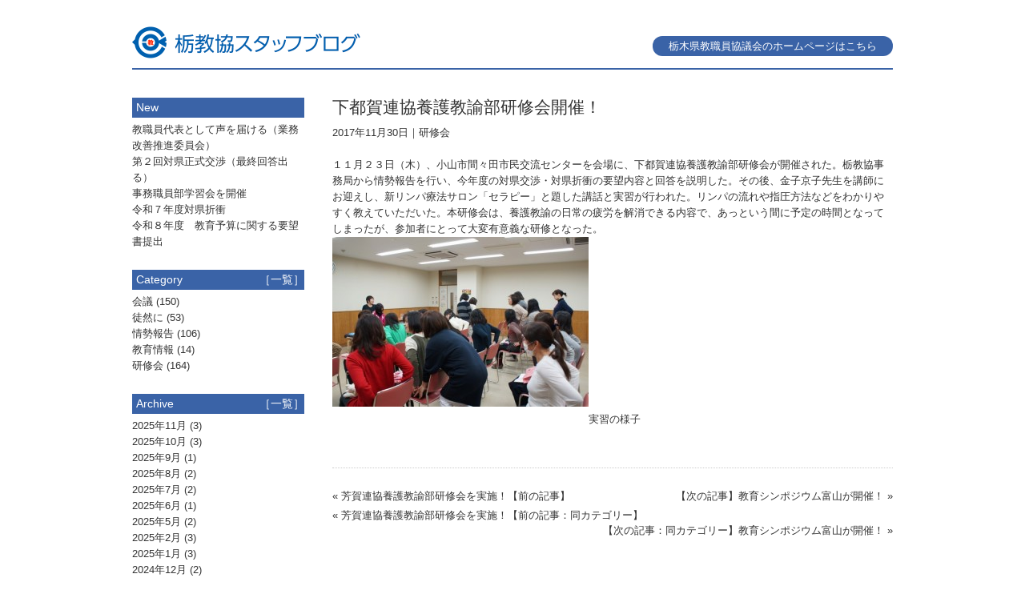

--- FILE ---
content_type: text/html; charset=UTF-8
request_url: https://t-t-c.org/blogs/1714
body_size: 13638
content:
<!DOCTYPE html>
<!--[if lt IE 7]><html class="ie ie6" lang="ja"><![endif]-->
<!--[if IE 7]><html class="ie ie7" lang="ja"><![endif]-->
<!--[if IE 8]><html class="ie ie8" lang="ja"><![endif]-->
<!--[if IE 9]><html class="ie ie9" lang="ja"><![endif]-->
<!--[if (gt IE 9) | !(IE)]><!--><html lang="ja"><!--<![endif]-->
<head>
<meta charset="UTF-8">
<title>栃木県教職員協議会（栃教協）スタッフブログ｜ &raquo; 下都賀連協養護教諭部研修会開催！</title>
<meta name="viewport" id="viewport" content="width=device-width">

<meta name="format-detection" content="telephone=no">
<meta name="keywords" content="栃木県教職員協議会,栃教協,栃木県,教育">  
<meta name="description" content="栃木県教職員協議会（栃教協）は地方公務員法第52条に基づく職員団体です。市町村教職員協議会（単位教協）で構成され、約1万名の会員で組織される県下最大級の教職員団体です。中正不偏の教育を基本理念に、教育者としての良識と勇気、燃える教育愛を基盤とし、児童生徒の健全教育を念頭において職員団体としての活動を推進しております。">
<link rel="shortcut icon" href="https://t-t-c.org/hp/wp-content/themes/tkk-theme/favicon.ico" />
<link rel="apple-touch-icon" href="https://t-t-c.org/hp/wp-content/themes/tkk-theme/touchicon.png"/>
<link rel="stylesheet" href="https://t-t-c.org/hp/wp-content/themes/tkk-theme/css/blog.css">
<link rel="stylesheet" href="https://t-t-c.org/hp/wp-content/themes/tkk-theme/css/normalize.css">
<link rel="stylesheet" href="https://t-t-c.org/hp/wp-content/themes/tkk-theme/css/jquery.simplyscroll.css">
<link rel="stylesheet" href="https://t-t-c.org/hp/wp-content/themes/tkk-theme/css/sp-blog.css">
<script src="https://t-t-c.org/hp/wp-content/themes/tkk-theme/js/jquery.js"></script>
<script src="https://t-t-c.org/hp/wp-content/themes/tkk-theme/js/jquery.simplyscroll.js"></script>
<script>
(function($) {
	$(function() {
		$("#scroller").simplyScroll({orientation:'horizontal',customClass:'hol'});
	});
})(jQuery);
</script>

<script>
(function(docs) {
	if(window.innerWidth >= 641) {
		docs.getElementById("viewport").setAttribute("content", "width=980");
	} else {
		docs.getElementById("viewport").setAttribute("content", "width=device-width,initial-scale=1,minimum-scale=1.0,maximum-scale=1.0,user-scalable=no");
	}
}(document));
</script>

<meta name='robots' content='max-image-preview:large' />
<link rel='dns-prefetch' href='//s.w.org' />
<link rel="alternate" type="application/rss+xml" title="栃木県教職員協会 &raquo; フィード" href="https://t-t-c.org/feed" />
<link rel="alternate" type="application/rss+xml" title="栃木県教職員協会 &raquo; コメントフィード" href="https://t-t-c.org/comments/feed" />
		<script type="text/javascript">
			window._wpemojiSettings = {"baseUrl":"https:\/\/s.w.org\/images\/core\/emoji\/13.1.0\/72x72\/","ext":".png","svgUrl":"https:\/\/s.w.org\/images\/core\/emoji\/13.1.0\/svg\/","svgExt":".svg","source":{"concatemoji":"https:\/\/t-t-c.org\/hp\/wp-includes\/js\/wp-emoji-release.min.js?ver=5.8"}};
			!function(e,a,t){var n,r,o,i=a.createElement("canvas"),p=i.getContext&&i.getContext("2d");function s(e,t){var a=String.fromCharCode;p.clearRect(0,0,i.width,i.height),p.fillText(a.apply(this,e),0,0);e=i.toDataURL();return p.clearRect(0,0,i.width,i.height),p.fillText(a.apply(this,t),0,0),e===i.toDataURL()}function c(e){var t=a.createElement("script");t.src=e,t.defer=t.type="text/javascript",a.getElementsByTagName("head")[0].appendChild(t)}for(o=Array("flag","emoji"),t.supports={everything:!0,everythingExceptFlag:!0},r=0;r<o.length;r++)t.supports[o[r]]=function(e){if(!p||!p.fillText)return!1;switch(p.textBaseline="top",p.font="600 32px Arial",e){case"flag":return s([127987,65039,8205,9895,65039],[127987,65039,8203,9895,65039])?!1:!s([55356,56826,55356,56819],[55356,56826,8203,55356,56819])&&!s([55356,57332,56128,56423,56128,56418,56128,56421,56128,56430,56128,56423,56128,56447],[55356,57332,8203,56128,56423,8203,56128,56418,8203,56128,56421,8203,56128,56430,8203,56128,56423,8203,56128,56447]);case"emoji":return!s([10084,65039,8205,55357,56613],[10084,65039,8203,55357,56613])}return!1}(o[r]),t.supports.everything=t.supports.everything&&t.supports[o[r]],"flag"!==o[r]&&(t.supports.everythingExceptFlag=t.supports.everythingExceptFlag&&t.supports[o[r]]);t.supports.everythingExceptFlag=t.supports.everythingExceptFlag&&!t.supports.flag,t.DOMReady=!1,t.readyCallback=function(){t.DOMReady=!0},t.supports.everything||(n=function(){t.readyCallback()},a.addEventListener?(a.addEventListener("DOMContentLoaded",n,!1),e.addEventListener("load",n,!1)):(e.attachEvent("onload",n),a.attachEvent("onreadystatechange",function(){"complete"===a.readyState&&t.readyCallback()})),(n=t.source||{}).concatemoji?c(n.concatemoji):n.wpemoji&&n.twemoji&&(c(n.twemoji),c(n.wpemoji)))}(window,document,window._wpemojiSettings);
		</script>
		<style type="text/css">
img.wp-smiley,
img.emoji {
	display: inline !important;
	border: none !important;
	box-shadow: none !important;
	height: 1em !important;
	width: 1em !important;
	margin: 0 .07em !important;
	vertical-align: -0.1em !important;
	background: none !important;
	padding: 0 !important;
}
</style>
	<link rel='stylesheet' id='wp-block-library-css'  href='https://t-t-c.org/hp/wp-includes/css/dist/block-library/style.min.css?ver=5.8' type='text/css' media='all' />
<link rel="https://api.w.org/" href="https://t-t-c.org/wp-json/" /><link rel="EditURI" type="application/rsd+xml" title="RSD" href="https://t-t-c.org/hp/xmlrpc.php?rsd" />
<link rel="wlwmanifest" type="application/wlwmanifest+xml" href="https://t-t-c.org/hp/wp-includes/wlwmanifest.xml" /> 
<link rel="canonical" href="https://t-t-c.org/blogs/1714" />
<link rel='shortlink' href='https://t-t-c.org/?p=1714' />
<link rel="alternate" type="application/json+oembed" href="https://t-t-c.org/wp-json/oembed/1.0/embed?url=https%3A%2F%2Ft-t-c.org%2Fblogs%2F1714" />
<link rel="alternate" type="text/xml+oembed" href="https://t-t-c.org/wp-json/oembed/1.0/embed?url=https%3A%2F%2Ft-t-c.org%2Fblogs%2F1714&#038;format=xml" />
</head>

<body class="blogs-template-default single single-blogs postid-1714">

<div id="wrapper"><!-- ラッパー -->

<div id="header" class="clearfix"><!-- ヘッダー -->
<div id="logo">
<h1 class="site-id"><a href="https://t-t-c.org/blog"><img src="https://t-t-c.org/hp/wp-content/themes/tkk-theme/images/blog_id.png" width="300" height="45" alt="栃木県教職員協議会スタッフブログ"></a></h1>
</div>
<div id="tkk-link">
<a href="https://t-t-c.org">栃木県教職員協議会のホームページはこちら</a>
</div>

</div><!-- ヘッダー ここまで -->

<div id="container"><!-- コンテナ -->

<div id="main" role="main"><!-- メイン -->

<div id="content"><!-- コンテンツ -->

<div class="post-blog">
<h2 class="title">下都賀連協養護教諭部研修会開催！</h2>
<p class="postinfo">2017年11月30日｜<a href="https://t-t-c.org/blogs/blogscat/kensyu-b" rel="tag">研修会</a></p>

<p>１１月２３日（木）、小山市間々田市民交流センターを会場に、下都賀連協養護教諭部研修会が開催された。栃教協事務局から情勢報告を行い、今年度の対県交渉・対県折衝の要望内容と回答を説明した。その後、金子京子先生を講師にお迎えし、新リンパ療法サロン「セラピー」と題した講話と実習が行われた。リンパの流れや指圧方法などをわかりやすく教えていただいた。本研修会は、養護教諭の日常の疲労を解消できる内容で、あっという間に予定の時間となってしまったが、参加者にとって大変有意義な研修となった。<br />
<a href="http://www.t-t-c.org/hp/wp-content/uploads/2017/11/DSC09748s-.jpg"><img loading="lazy" class="alignnone size-medium wp-image-1710" src="http://www.t-t-c.org/hp/wp-content/uploads/2017/11/DSC09748s--320x212.jpg" alt="DSC09748s-" width="320" height="212" /></a>実習の様子</p>

</div>
<div class="pagenation">
<span class="oldpage"><a href="https://t-t-c.org/blogs/1709" rel="prev">&laquo; 芳賀連協養護教諭部研修会を実施！【前の記事】</a></span>
<span class="newpage"><a href="https://t-t-c.org/blogs/1715" rel="next">【次の記事】教育シンポジウム富山が開催！ &raquo;</a></span>
</div>

<div class="pagenation-cate">
<span class="oldpage"><a href="https://t-t-c.org/blogs/1709" rel="prev">&laquo; 芳賀連協養護教諭部研修会を実施！【前の記事：同カテゴリー】</a></span>
<span class="newpage"><a href="https://t-t-c.org/blogs/1715" rel="next">【次の記事：同カテゴリー】教育シンポジウム富山が開催！ &raquo;</a></span>
</div>

</div><!-- コンテンツ ここまで -->

</div><!-- メイン ここまで -->

<div id="sidebar"><!-- サイドバー -->
<div class="bar">
<p class="left">New</p>
</div>
<ul class="bloglist">
<li><a href="https://t-t-c.org/blogs/4580">教職員代表として声を届ける（業務改善推進委員会）</a></li>
<li><a href="https://t-t-c.org/blogs/4576">第２回対県正式交渉（最終回答出る）</a></li>
<li><a href="https://t-t-c.org/blogs/4578">事務職員部学習会を開催</a></li>
<li><a href="https://t-t-c.org/blogs/4564">令和７年度対県折衝</a></li>
<li><a href="https://t-t-c.org/blogs/4562">令和８年度　教育予算に関する要望書提出</a></li>
</ul>

<div class="bar">
<p class="left">Category</p>
<p class="right"><a href="https://t-t-c.org/blog/blogcate">［一覧］</a></p>
</div>
<ul class="bloglist">
	<li class="cat-item cat-item-19"><a href="https://t-t-c.org/blogs/blogscat/kaigi-b">会議</a> (150)
</li>
	<li class="cat-item cat-item-23"><a href="https://t-t-c.org/blogs/blogscat/tsuredureni">徒然に</a> (53)
</li>
	<li class="cat-item cat-item-21"><a href="https://t-t-c.org/blogs/blogscat/jyousei-b">情勢報告</a> (106)
</li>
	<li class="cat-item cat-item-22"><a href="https://t-t-c.org/blogs/blogscat/demae-b">教育情報</a> (14)
</li>
	<li class="cat-item cat-item-20"><a href="https://t-t-c.org/blogs/blogscat/kensyu-b">研修会</a> (164)
</li>
</ul>

<div class="bar">
<p class="left">Archive</p>
<p class="right"><a href="https://t-t-c.org/blog/blogarc">［一覧］</a></p>
</div>
<ul class="bloglist">
	<li><a href='https://t-t-c.org/blogs/date/2025/11?post_type=blogs'>2025年11月</a>&nbsp;(3)</li>
	<li><a href='https://t-t-c.org/blogs/date/2025/10?post_type=blogs'>2025年10月</a>&nbsp;(3)</li>
	<li><a href='https://t-t-c.org/blogs/date/2025/09?post_type=blogs'>2025年9月</a>&nbsp;(1)</li>
	<li><a href='https://t-t-c.org/blogs/date/2025/08?post_type=blogs'>2025年8月</a>&nbsp;(2)</li>
	<li><a href='https://t-t-c.org/blogs/date/2025/07?post_type=blogs'>2025年7月</a>&nbsp;(2)</li>
	<li><a href='https://t-t-c.org/blogs/date/2025/06?post_type=blogs'>2025年6月</a>&nbsp;(1)</li>
	<li><a href='https://t-t-c.org/blogs/date/2025/05?post_type=blogs'>2025年5月</a>&nbsp;(2)</li>
	<li><a href='https://t-t-c.org/blogs/date/2025/02?post_type=blogs'>2025年2月</a>&nbsp;(3)</li>
	<li><a href='https://t-t-c.org/blogs/date/2025/01?post_type=blogs'>2025年1月</a>&nbsp;(3)</li>
	<li><a href='https://t-t-c.org/blogs/date/2024/12?post_type=blogs'>2024年12月</a>&nbsp;(2)</li>
	<li><a href='https://t-t-c.org/blogs/date/2024/11?post_type=blogs'>2024年11月</a>&nbsp;(2)</li>
	<li><a href='https://t-t-c.org/blogs/date/2024/10?post_type=blogs'>2024年10月</a>&nbsp;(6)</li>
</ul>

<div class="tkkbnr">
<a href="https://t-t-c.org"><img src="https://t-t-c.org/hp/wp-content/themes/tkk-theme/images/tkk_bnr.jpg" width="215" height="140" alt="栃木県教職員協議会サイト"></a>
</div></div><!-- サイドバー ここまで -->

<div id="breadcrumb"><!-- パンくずリスト -->
<div itemscope itemtype="http://data-vocabulary.org/Breadcrumb">
<a href="https://t-t-c.org" itemprop="url">
<span itemprop="title">HOME</span>
</a> &rsaquo; 
</div>
<div itemscope itemtype="http://data-vocabulary.org/Breadcrumb">
<a href="https://t-t-c.org/blog" itemprop="url">
ブログ</a> &rsaquo; 
</div>
<div>
下都賀連協養護教諭部研修会開催！</div>
</div><!-- パンくずリスト  ここまで -->

</div><!-- コンテナ ここまで -->

<div id="footer">
<div class="footer_info">
<h4>栃木県教職員協議会 スタッフブログ</h4> 
<p>〒320-0066 栃木県宇都宮市駒生1-1-6 栃木県教育会館5階<br>
【TEL】028-622-6977 【FAX】028-622-6970</p>
</div>
<p class="copy">Copyright &copy; TOCHIGI KYOUSYOKUIN KYOUGIKAI. All Rights Reserved.</p>
</div>

</div><!-- ラッパー ここまで -->

<script type='text/javascript' src='https://t-t-c.org/hp/wp-includes/js/dist/vendor/regenerator-runtime.min.js?ver=0.13.7' id='regenerator-runtime-js'></script>
<script type='text/javascript' src='https://t-t-c.org/hp/wp-includes/js/dist/vendor/wp-polyfill.min.js?ver=3.15.0' id='wp-polyfill-js'></script>
<script type='text/javascript' id='contact-form-7-js-extra'>
/* <![CDATA[ */
var wpcf7 = {"api":{"root":"https:\/\/t-t-c.org\/wp-json\/","namespace":"contact-form-7\/v1"}};
/* ]]> */
</script>
<script type='text/javascript' src='https://t-t-c.org/hp/wp-content/plugins/contact-form-7/includes/js/index.js?ver=5.4.2' id='contact-form-7-js'></script>
<script type='text/javascript' src='https://t-t-c.org/hp/wp-includes/js/wp-embed.min.js?ver=5.8' id='wp-embed-js'></script>
</body>
</html>

--- FILE ---
content_type: text/css
request_url: https://t-t-c.org/hp/wp-content/themes/tkk-theme/css/blog.css
body_size: 9331
content:
@charset "UTF-8";

/* --------------------------------------------------
	ベース
-------------------------------------------------- */
html {
	height: 100%;
	margin: 0;
	padding: 0;
	overflow-y: scroll;
	-webkit-text-size-adjust: 100%;
	}

body {
	margin: 0;
	padding: 0;
	color: #333;
	font-size: 13px;
	font-family: "Meiryo", "メイリオ", sans-serif;
	line-height: 1.5;
    word-break: break-all;
    -webkit-tap-highlight-color: rgba(0,0,0,0); 　
	-webkit-text-size-adjust: 100%;
	background-color: #fff;
	zoom: 1;
	} 

html.osMac body, body.osMac {
    font-family: "Hiragino Kaku Gothic ProN", "ヒラギノ角ゴ ProN W3", sans-serif;
	}

* {
	margin: 0;
	padding: 0;
	}

/* --------------------------------------------------
	テキスト
-------------------------------------------------- */
h1, h2, h3, h4, h5, h6, p, a { color: #333; font-weight: normal; }

h1 { font-size: 200%; margin: 0; }
h2 { font-size: 160%; margin: 0; }
h3 { font-size: 130%; margin: 0; }
h4 { font-size: 110%; margin: 0; }
h5 { font-size: 100%; margin: 0; }
h6 { font-size: 80%; margin: 0; }
	
p {
	font-size: 100%;
	line-height: 1.6;
	text-decoration: none;
	margin: 0 0 20px;
	padding: 0;
	}

.bold {
	font-weight: bold;
	}

a {
	color: #333;
	text-decoration: none;
	}

a:link {
	color: #333;
	}
	
a:hover {
	color: #3a63a7;
	text-decoration: underline;
	}
	
div {
	color: #333;
	}
	
span {
	color: #333;
	}

.aka {
	color: #c00;
	}

.ao {
	color: #03c;
	}

.midori {
	color: #063;
	}
	
/* --------------------------------------------------
	リスト
-------------------------------------------------- */
li {
	list-style: none;
	}
	
/* --------------------------------------------------
	イメージ
-------------------------------------------------- */
img {
	border: none;
	margin: 0;
	padding: 0;
	}
/* --------------------------------------------------
	コンテナ
-------------------------------------------------- */
#wrapper {
	width: 950px;
	background-color: #fff;
	margin: 0 auto 0;
	padding: 0 15px;
	}
	
/*------------------------------------------------------------
	ヘッダー
------------------------------------------------------------*/
#header {
	margin: 30px auto 0;
	height: 45px;
	padding: 0 0 10px;
	border-bottom: 2px solid #3a63a7;
	}

#header #logo {
	float: left;
	padding: 0;
	margin: 0;
	}
		
#header .site-id {
	width: 300px;
	height: 45px;
	padding: 0;
	margin: 0;
	}

#header .site-id a {
	display: block;
	opacity: 1.0;
	}

#header .site-id a:hover {
	opacity: 0.7;
	}

#header #tkk-link {
	float: right;
	padding: 15px 0 0;
	margin: 0;
	}
	
#header #tkk-link a {
	display: block;
	height: 25px;
	width: 300px;
	padding: 0;
	margin: 0;
	line-height: 25px;
	text-align: center;
	background-color: #3a63a7;
	color: #fff;
	border-radius: 15px;
	}

#header #tkk-link a:hover {
	background-color: #aaa;
	text-decoration: none;
	}
		
/*------------------------------------------------------------
	イメージスライド
------------------------------------------------------------*/
#imagespace {
	clear: both;
	width: 950px;
	height: 100px;
	margin: 0 auto 0;
	padding: 15px 0;
	border-bottom: 2px solid #3a63a7;
	}

#ime-box {
	position: absolute;
	float: left;
    width: 950px;
	height: 100px;
    margin: 0;
    padding: 0;
	overflow: hidden;
	}

ul.scroller, ul.als-wrapper {
	margin: 0;
	padding: 0;
	}
	
.ime {
	position: relative;
	float: left;
	width: 150px;
	height: 100px;
	margin: 0;
	padding: 0;
	overflow: hidden;
	}
	
.ime:hover {
	opacity: 0.7;
	}
	
.ime img {
	width: 150px;
	height: auto;
	position:absolute;
	top:50%;
	left:50%;
	-webkit-transform: translate(-50%,-50%);
	-moz-transform: translate(-50%,-50%);
	transform: translate(-50%,-50%);
	}

.als-container {
	position: relative;
	width: 950px;
	margin: 0px auto;
	}

.als-wrapper {
	position: relative;
	list-style: none;
	}

.als-item {
	position: relative;
	display: block;
	text-align: center;
	cursor: pointer;
	float: left;
	}

/* --------------------------------------------------
	コンテナ
-------------------------------------------------- */
#container {
	clear: both;
	padding: 35px 0 0;
	overflow: hidden;
	margin: 0 auto;
	}

#main {
	float: right;
	width: 700px;
	}

#content {
	width: 700px;
	height: auto;
	margin: 0;
	padding: 0;
	}
	
/* --------------------------------------------------
	サイドバー
-------------------------------------------------- */
#sidebar {
	width: 215px;
	float: left;
	}

#sidebar a {
	margin: 0;
	padding: 0;
	}

.bar {
	margin: 0;
	padding: 0;
	width: 215px;
	height: 25px;
	background-color: #3a63a7;
	}

.bar p.left {
	float: left;
	color: #fff;
	font-size: 110%;
	line-height: 25px;
	text-indent: 5px;
	margin: 0;
	padding: 0;
	}

.bar p.right {
	float: right;
	color: #fff;
	font-size: 110%;
	line-height: 25px;
	text-indent: 5px;
	margin: 0;
	padding: 0;
	}

.bar p.right a {
	color: #fff;
	margin: 0;
	padding: 0;
	}

.bar p.right a:hover {
	color: #fff;
	text-decoration: none;
	}
	
#sidebar ul.bloglist {
	clear: both;
	width: 215px;
	margin: 5px auto 25px;
	}
	
#sidebar ul.bloglist li {
	padding: 0;
	margin: 0;
	line-height: 1.6;
	}

#sidebar ul.bloglist li a {
	font-size: 100%;
	padding: 0;
	color: #333;
	text-decoration: none;
	}

#sidebar ul.bloglist li a:hover {
	color: #3a63a7;
	text-decoration: underline;
	}
	
#sidebar .tkkbnr {
	clear: both;
	width: 215px;
	height: 140px;
	margin: 50px 0 0;
	padding: 0;
	overflow: hidden;
	}

#sidebar .tkkbnr a {
	width: 215px;
	height: 140px;
	margin: 0;
	padding: 0;
	position: relative;
	}
	
#sidebar .tkkbnr a img {
	margin: 0;
	padding: 0;
    position: relative;
    display: block;
	}

#sidebar .tkkbnr a:hover img {
	opacity: 0.7;
	}

/* --------------------------------------------------
	フッター
-------------------------------------------------- */
#footer {
	clear: both;
	height: auto;
	text-align: center;
	margin: 0 auto;
	padding: 20px 0 0;
	border-top: 1px solid #ccc;
	}
	
#footer p {
	font-size: 100%;
	text-align: center;
	margin: 0;
	padding: 0 0 15px;
	}

#footer p.copy {
	font-size: 10px;
	padding: 0 0 15px;
	}

/* --------------------------------------------------
	パンくずリスト
-------------------------------------------------- */
#breadcrumb  {
	clear: both;
	padding: 50px 0 5px;
	color: #333;
	}

#breadcrumb div {
	display: inline;
	}

#breadcrumb div a {
	text-decoration: none;
	border-bottom: 1px dotted #ccc;
	color: #333;
	}
	
/* --------------------------------------------------
	次前のページ
-------------------------------------------------- */
.pagenation {
	clear: both;
	width: 700px;
	height: 12px;
	margin: 0;
	padding: 0 0 5px;
	}

.pagenation-cate {
	clear: both;
	width: 700px;
	height: 12px;
	margin: 0;
	padding: 5px 0 25px;
	}
	
p.pagenation {
	font-size: 12px;
	overflow: hidden;
	}

span.oldpage {
	float: left;
	}

span.newpage {
	float: right;
	}

/* --------------------------------------------------
	ページ番号リンク
-------------------------------------------------- */
p.pagenum {
	text-align: center;
	height: 30px;
	}

p.pagenum a, p.pagenum span {
	color: #fff;
	margin: 0 2px;
	padding: 7px 10px 5px;
	line-height: 2.5;
	text-decoration: none;
	}

p.pagenum a {
	background-color: #bbb;
	}

p.pagenum a:hover {
	background-color: #888;
	color: #fff;
	}

p.pagenum span  {
	background-color: #3a63a7;
	color: #fff;
	}

/* --------------------------------------------------
	ブログ記事
-------------------------------------------------- */
.post-blog {
	margin: 0 0 25px;
	padding: 0 0 30px;
	border-bottom: 1px dotted #ccc;
	}

h2.listtitle {
	line-height: 1.2;
	margin: 0 0 20px;
	color: #3a63a7;
	}
	
.post-blog h2.title {
	line-height: 1.2;
	margin: 0 0 10px;
	}
	
.post-blog img {
	width: 320px;
	height: auto;
	}

.post-blog-box {
	clear: both;
	width: 700px;
	height: 135px;
	}

.post-blog-photo {
	position: relative;
	float: left;
	width: 200px;
	height: 135px;
	overflow: hidden;
	vertical-align: middle;
	}

.post-blog-photo img {
	width: 200px;
	position:absolute;
	top:50%;
	left:50%;
	-webkit-transform: translate(-50%,-50%);
	-moz-transform: translate(-50%,-50%);
	transform: translate(-50%,-50%);
	}
	
.post-blog-text {
	float: right;
	width: 470px;
	height: auto;
	}

p.postinfo-title {
	margin: 0;
	padding: 0;
	line-height: 1.0;
}
	
p.more {
	margin: 0;
	width: 80px;
	text-align: center;
	color: #fff;
	}

p.more a {
	display: block;
	color: #fff;
	width: 80px;
	height: 26px;
	padding: 0 5px;
	background-color: #aaa;
	line-height: 26px;
	border-radius: 8px;
}

p.more a:hover {
	background-color: #3a63a7;
	text-decoration: none;
}

/* 記事内の画像 */

.alignnone {
	margin: 0 0 20px;
}

.aligncenter  {
	width: auto;
	text-align:center;
	margin: 0 auto 20px;
	}

.alignleft  {
	float: left;
	margin-right: 20px;
	margin-bottom: 20px;
	}

.alignright {
	float: right;
	margin-left: 20px;
	margin-bottom: 20px;
	}

/* 一覧表示 */		
ul.list-all {
	margin: 0;
	}
	
ul.list-all li {
	list-style: none;
	width: 200px;
	float:left;
	margin-bottom: 20px;
	}

ul.list-all li a {
	color: #333;
	font-size: 120%;
	}

ul.list-all li a:hover {
	color: #3a63a7;
	}

.gallery {
	clear: both;
	width: 700px;
	height: auto;
	margin: 0 0 20px;
}

.gallery-item {
	width: 30%;
	height: auto;
	float: left;
	margin: 0 20px 0 0;
}

.gallery-columns-3 img {
	width: 100%;
	height: auto;
	clear: none;
}

